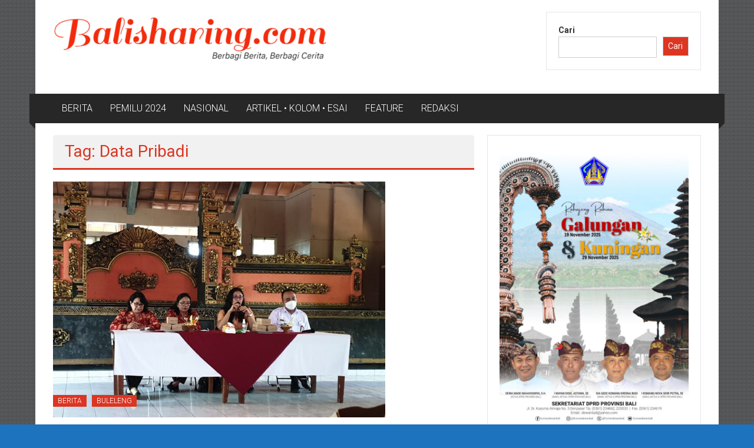

--- FILE ---
content_type: text/html; charset=UTF-8
request_url: https://www.balisharing.com/tag/data-pribadi/
body_size: 12427
content:
<!DOCTYPE html><html lang="id" prefix="og: https://ogp.me/ns#"><head><meta charset="UTF-8"><meta name="viewport" content="width=device-width, initial-scale=1"><link rel="profile" href="https://gmpg.org/xfn/11"><link media="all" href="https://www.balisharing.com/wp-content/cache/autoptimize/css/autoptimize_6ac3903fcd27ec7da02062ac71d9beb5.css" rel="stylesheet"><title>Data Pribadi |</title><meta name="robots" content="follow, index, max-snippet:-1, max-video-preview:-1, max-image-preview:large"/><link rel="canonical" href="https://www.balisharing.com/tag/data-pribadi/" /><meta property="og:locale" content="id_ID" /><meta property="og:type" content="article" /><meta property="og:title" content="Data Pribadi |" /><meta property="og:url" content="https://www.balisharing.com/tag/data-pribadi/" /><meta property="og:site_name" content="Balisharing.com" /><meta property="fb:admins" content="kuli.kata.92" /><meta name="twitter:card" content="summary_large_image" /><meta name="twitter:title" content="Data Pribadi |" /><meta name="twitter:site" content="@sharing_bali" /><meta name="twitter:label1" content="Pos" /><meta name="twitter:data1" content="1" /> <script type="application/ld+json" class="rank-math-schema">{"@context":"https://schema.org","@graph":[{"@type":"Organization","@id":"https://www.balisharing.com/#organization","url":"https://www.balisharing.com","sameAs":["https://twitter.com/sharing_bali"],"logo":{"@type":"ImageObject","@id":"https://www.balisharing.com/#logo","url":"https://www.balisharing.com/wp-content/uploads/2024/01/cropped-Balisharing.png","contentUrl":"https://www.balisharing.com/wp-content/uploads/2024/01/cropped-Balisharing.png","caption":"Balisharing.com","inLanguage":"id","width":"647","height":"100"}},{"@type":"WebSite","@id":"https://www.balisharing.com/#website","url":"https://www.balisharing.com","name":"Balisharing.com","publisher":{"@id":"https://www.balisharing.com/#organization"},"inLanguage":"id"},{"@type":"BreadcrumbList","@id":"https://www.balisharing.com/tag/data-pribadi/#breadcrumb","itemListElement":[{"@type":"ListItem","position":"1","item":{"@id":"https://www.balisharing.com","name":"Beranda"}},{"@type":"ListItem","position":"2","item":{"@id":"https://www.balisharing.com/tag/data-pribadi/","name":"Data Pribadi"}}]},{"@type":"CollectionPage","@id":"https://www.balisharing.com/tag/data-pribadi/#webpage","url":"https://www.balisharing.com/tag/data-pribadi/","name":"Data Pribadi |","isPartOf":{"@id":"https://www.balisharing.com/#website"},"inLanguage":"id","breadcrumb":{"@id":"https://www.balisharing.com/tag/data-pribadi/#breadcrumb"}}]}</script> <link rel='dns-prefetch' href='//static.addtoany.com' /><link rel='dns-prefetch' href='//www.googletagmanager.com' /><link rel='dns-prefetch' href='//fonts.googleapis.com' /><link rel="alternate" type="application/rss+xml" title=" &raquo; Feed" href="https://www.balisharing.com/feed/" /><link rel="alternate" type="application/rss+xml" title=" &raquo; Umpan Komentar" href="https://www.balisharing.com/comments/feed/" /><link rel="alternate" type="application/rss+xml" title=" &raquo; Data Pribadi Umpan Tag" href="https://www.balisharing.com/tag/data-pribadi/feed/" />  <script src="//www.googletagmanager.com/gtag/js?id=G-8MQKVET3NV"  data-cfasync="false" data-wpfc-render="false" type="text/javascript" async></script> <script data-cfasync="false" data-wpfc-render="false" type="text/javascript">var mi_version = '9.9.0';
				var mi_track_user = true;
				var mi_no_track_reason = '';
								var MonsterInsightsDefaultLocations = {"page_location":"https:\/\/www.balisharing.com\/tag\/data-pribadi\/"};
								if ( typeof MonsterInsightsPrivacyGuardFilter === 'function' ) {
					var MonsterInsightsLocations = (typeof MonsterInsightsExcludeQuery === 'object') ? MonsterInsightsPrivacyGuardFilter( MonsterInsightsExcludeQuery ) : MonsterInsightsPrivacyGuardFilter( MonsterInsightsDefaultLocations );
				} else {
					var MonsterInsightsLocations = (typeof MonsterInsightsExcludeQuery === 'object') ? MonsterInsightsExcludeQuery : MonsterInsightsDefaultLocations;
				}

								var disableStrs = [
										'ga-disable-G-8MQKVET3NV',
									];

				/* Function to detect opted out users */
				function __gtagTrackerIsOptedOut() {
					for (var index = 0; index < disableStrs.length; index++) {
						if (document.cookie.indexOf(disableStrs[index] + '=true') > -1) {
							return true;
						}
					}

					return false;
				}

				/* Disable tracking if the opt-out cookie exists. */
				if (__gtagTrackerIsOptedOut()) {
					for (var index = 0; index < disableStrs.length; index++) {
						window[disableStrs[index]] = true;
					}
				}

				/* Opt-out function */
				function __gtagTrackerOptout() {
					for (var index = 0; index < disableStrs.length; index++) {
						document.cookie = disableStrs[index] + '=true; expires=Thu, 31 Dec 2099 23:59:59 UTC; path=/';
						window[disableStrs[index]] = true;
					}
				}

				if ('undefined' === typeof gaOptout) {
					function gaOptout() {
						__gtagTrackerOptout();
					}
				}
								window.dataLayer = window.dataLayer || [];

				window.MonsterInsightsDualTracker = {
					helpers: {},
					trackers: {},
				};
				if (mi_track_user) {
					function __gtagDataLayer() {
						dataLayer.push(arguments);
					}

					function __gtagTracker(type, name, parameters) {
						if (!parameters) {
							parameters = {};
						}

						if (parameters.send_to) {
							__gtagDataLayer.apply(null, arguments);
							return;
						}

						if (type === 'event') {
														parameters.send_to = monsterinsights_frontend.v4_id;
							var hookName = name;
							if (typeof parameters['event_category'] !== 'undefined') {
								hookName = parameters['event_category'] + ':' + name;
							}

							if (typeof MonsterInsightsDualTracker.trackers[hookName] !== 'undefined') {
								MonsterInsightsDualTracker.trackers[hookName](parameters);
							} else {
								__gtagDataLayer('event', name, parameters);
							}
							
						} else {
							__gtagDataLayer.apply(null, arguments);
						}
					}

					__gtagTracker('js', new Date());
					__gtagTracker('set', {
						'developer_id.dZGIzZG': true,
											});
					if ( MonsterInsightsLocations.page_location ) {
						__gtagTracker('set', MonsterInsightsLocations);
					}
										__gtagTracker('config', 'G-8MQKVET3NV', {"forceSSL":"true","link_attribution":"true"} );
										window.gtag = __gtagTracker;										(function () {
						/* https://developers.google.com/analytics/devguides/collection/analyticsjs/ */
						/* ga and __gaTracker compatibility shim. */
						var noopfn = function () {
							return null;
						};
						var newtracker = function () {
							return new Tracker();
						};
						var Tracker = function () {
							return null;
						};
						var p = Tracker.prototype;
						p.get = noopfn;
						p.set = noopfn;
						p.send = function () {
							var args = Array.prototype.slice.call(arguments);
							args.unshift('send');
							__gaTracker.apply(null, args);
						};
						var __gaTracker = function () {
							var len = arguments.length;
							if (len === 0) {
								return;
							}
							var f = arguments[len - 1];
							if (typeof f !== 'object' || f === null || typeof f.hitCallback !== 'function') {
								if ('send' === arguments[0]) {
									var hitConverted, hitObject = false, action;
									if ('event' === arguments[1]) {
										if ('undefined' !== typeof arguments[3]) {
											hitObject = {
												'eventAction': arguments[3],
												'eventCategory': arguments[2],
												'eventLabel': arguments[4],
												'value': arguments[5] ? arguments[5] : 1,
											}
										}
									}
									if ('pageview' === arguments[1]) {
										if ('undefined' !== typeof arguments[2]) {
											hitObject = {
												'eventAction': 'page_view',
												'page_path': arguments[2],
											}
										}
									}
									if (typeof arguments[2] === 'object') {
										hitObject = arguments[2];
									}
									if (typeof arguments[5] === 'object') {
										Object.assign(hitObject, arguments[5]);
									}
									if ('undefined' !== typeof arguments[1].hitType) {
										hitObject = arguments[1];
										if ('pageview' === hitObject.hitType) {
											hitObject.eventAction = 'page_view';
										}
									}
									if (hitObject) {
										action = 'timing' === arguments[1].hitType ? 'timing_complete' : hitObject.eventAction;
										hitConverted = mapArgs(hitObject);
										__gtagTracker('event', action, hitConverted);
									}
								}
								return;
							}

							function mapArgs(args) {
								var arg, hit = {};
								var gaMap = {
									'eventCategory': 'event_category',
									'eventAction': 'event_action',
									'eventLabel': 'event_label',
									'eventValue': 'event_value',
									'nonInteraction': 'non_interaction',
									'timingCategory': 'event_category',
									'timingVar': 'name',
									'timingValue': 'value',
									'timingLabel': 'event_label',
									'page': 'page_path',
									'location': 'page_location',
									'title': 'page_title',
									'referrer' : 'page_referrer',
								};
								for (arg in args) {
																		if (!(!args.hasOwnProperty(arg) || !gaMap.hasOwnProperty(arg))) {
										hit[gaMap[arg]] = args[arg];
									} else {
										hit[arg] = args[arg];
									}
								}
								return hit;
							}

							try {
								f.hitCallback();
							} catch (ex) {
							}
						};
						__gaTracker.create = newtracker;
						__gaTracker.getByName = newtracker;
						__gaTracker.getAll = function () {
							return [];
						};
						__gaTracker.remove = noopfn;
						__gaTracker.loaded = true;
						window['__gaTracker'] = __gaTracker;
					})();
									} else {
										console.log("");
					(function () {
						function __gtagTracker() {
							return null;
						}

						window['__gtagTracker'] = __gtagTracker;
						window['gtag'] = __gtagTracker;
					})();
									}</script>  <script type="text/javascript">window._wpemojiSettings = {"baseUrl":"https:\/\/s.w.org\/images\/core\/emoji\/15.0.3\/72x72\/","ext":".png","svgUrl":"https:\/\/s.w.org\/images\/core\/emoji\/15.0.3\/svg\/","svgExt":".svg","source":{"concatemoji":"https:\/\/www.balisharing.com\/wp-includes\/js\/wp-emoji-release.min.js?ver=37a08679c505ef6bf09fc46fce11836e"}};
/*! This file is auto-generated */
!function(i,n){var o,s,e;function c(e){try{var t={supportTests:e,timestamp:(new Date).valueOf()};sessionStorage.setItem(o,JSON.stringify(t))}catch(e){}}function p(e,t,n){e.clearRect(0,0,e.canvas.width,e.canvas.height),e.fillText(t,0,0);var t=new Uint32Array(e.getImageData(0,0,e.canvas.width,e.canvas.height).data),r=(e.clearRect(0,0,e.canvas.width,e.canvas.height),e.fillText(n,0,0),new Uint32Array(e.getImageData(0,0,e.canvas.width,e.canvas.height).data));return t.every(function(e,t){return e===r[t]})}function u(e,t,n){switch(t){case"flag":return n(e,"\ud83c\udff3\ufe0f\u200d\u26a7\ufe0f","\ud83c\udff3\ufe0f\u200b\u26a7\ufe0f")?!1:!n(e,"\ud83c\uddfa\ud83c\uddf3","\ud83c\uddfa\u200b\ud83c\uddf3")&&!n(e,"\ud83c\udff4\udb40\udc67\udb40\udc62\udb40\udc65\udb40\udc6e\udb40\udc67\udb40\udc7f","\ud83c\udff4\u200b\udb40\udc67\u200b\udb40\udc62\u200b\udb40\udc65\u200b\udb40\udc6e\u200b\udb40\udc67\u200b\udb40\udc7f");case"emoji":return!n(e,"\ud83d\udc26\u200d\u2b1b","\ud83d\udc26\u200b\u2b1b")}return!1}function f(e,t,n){var r="undefined"!=typeof WorkerGlobalScope&&self instanceof WorkerGlobalScope?new OffscreenCanvas(300,150):i.createElement("canvas"),a=r.getContext("2d",{willReadFrequently:!0}),o=(a.textBaseline="top",a.font="600 32px Arial",{});return e.forEach(function(e){o[e]=t(a,e,n)}),o}function t(e){var t=i.createElement("script");t.src=e,t.defer=!0,i.head.appendChild(t)}"undefined"!=typeof Promise&&(o="wpEmojiSettingsSupports",s=["flag","emoji"],n.supports={everything:!0,everythingExceptFlag:!0},e=new Promise(function(e){i.addEventListener("DOMContentLoaded",e,{once:!0})}),new Promise(function(t){var n=function(){try{var e=JSON.parse(sessionStorage.getItem(o));if("object"==typeof e&&"number"==typeof e.timestamp&&(new Date).valueOf()<e.timestamp+604800&&"object"==typeof e.supportTests)return e.supportTests}catch(e){}return null}();if(!n){if("undefined"!=typeof Worker&&"undefined"!=typeof OffscreenCanvas&&"undefined"!=typeof URL&&URL.createObjectURL&&"undefined"!=typeof Blob)try{var e="postMessage("+f.toString()+"("+[JSON.stringify(s),u.toString(),p.toString()].join(",")+"));",r=new Blob([e],{type:"text/javascript"}),a=new Worker(URL.createObjectURL(r),{name:"wpTestEmojiSupports"});return void(a.onmessage=function(e){c(n=e.data),a.terminate(),t(n)})}catch(e){}c(n=f(s,u,p))}t(n)}).then(function(e){for(var t in e)n.supports[t]=e[t],n.supports.everything=n.supports.everything&&n.supports[t],"flag"!==t&&(n.supports.everythingExceptFlag=n.supports.everythingExceptFlag&&n.supports[t]);n.supports.everythingExceptFlag=n.supports.everythingExceptFlag&&!n.supports.flag,n.DOMReady=!1,n.readyCallback=function(){n.DOMReady=!0}}).then(function(){return e}).then(function(){var e;n.supports.everything||(n.readyCallback(),(e=n.source||{}).concatemoji?t(e.concatemoji):e.wpemoji&&e.twemoji&&(t(e.twemoji),t(e.wpemoji)))}))}((window,document),window._wpemojiSettings);</script> <link rel='stylesheet' id='wpblog-post-layouts-google-fonts-css' href='https://fonts.googleapis.com/css?family=Roboto%3A400%2C100%2C300%2C400%2C500%2C700%2C900%7CYanone+Kaffeesatz%3A200%2C300%2C400%2C500%2C600%2C700%7COpen+Sans%3A300%2C400%2C600%2C700%2C800%7CRoboto+Slab%3A100%2C200%2C300%2C400%2C500%2C600%2C700%2C800%2C900%7CPoppins%3A100%2C200%2C300%2C400%2C500%2C600%2C700%2C800%2C900&#038;ver=1.1.4#038;subset=latin%2Clatin-ext' type='text/css' media='all' /><link rel='stylesheet' id='colornews-google-fonts-css' href='//fonts.googleapis.com/css?family=Roboto%3A400%2C300%2C700%2C900&#038;subset=latin%2Clatin-ext&#038;display=swap' type='text/css' media='all' /> <script data-cfasync="false" data-wpfc-render="false" type="text/javascript" id='monsterinsights-frontend-script-js-extra'>var monsterinsights_frontend = {"js_events_tracking":"true","download_extensions":"doc,pdf,ppt,zip,xls,docx,pptx,xlsx","inbound_paths":"[{\"path\":\"\\\/go\\\/\",\"label\":\"affiliate\"},{\"path\":\"\\\/recommend\\\/\",\"label\":\"affiliate\"}]","home_url":"https:\/\/www.balisharing.com","hash_tracking":"false","v4_id":"G-8MQKVET3NV"};</script> <script type="text/javascript" id="addtoany-core-js-before">window.a2a_config=window.a2a_config||{};a2a_config.callbacks=[];a2a_config.overlays=[];a2a_config.templates={};a2a_localize = {
	Share: "Share",
	Save: "Save",
	Subscribe: "Subscribe",
	Email: "Email",
	Bookmark: "Bookmark",
	ShowAll: "Show all",
	ShowLess: "Show less",
	FindServices: "Find service(s)",
	FindAnyServiceToAddTo: "Instantly find any service to add to",
	PoweredBy: "Powered by",
	ShareViaEmail: "Share via email",
	SubscribeViaEmail: "Subscribe via email",
	BookmarkInYourBrowser: "Bookmark in your browser",
	BookmarkInstructions: "Press Ctrl+D or \u2318+D to bookmark this page",
	AddToYourFavorites: "Add to your favorites",
	SendFromWebOrProgram: "Send from any email address or email program",
	EmailProgram: "Email program",
	More: "More&#8230;",
	ThanksForSharing: "Thanks for sharing!",
	ThanksForFollowing: "Thanks for following!"
};</script> <script type="text/javascript" defer src="https://static.addtoany.com/menu/page.js" id="addtoany-core-js"></script> <script type="text/javascript" src="https://www.balisharing.com/wp-includes/js/jquery/jquery.min.js?ver=3.7.1" id="jquery-core-js"></script> <!--[if lte IE 8]> <script type="text/javascript" src="https://www.balisharing.com/wp-content/themes/colornews/js/html5shiv.js?ver=3.7.3" id="html5shiv-js"></script> <![endif]-->  <script type="text/javascript" src="https://www.googletagmanager.com/gtag/js?id=GT-MJP3TSM3" id="google_gtagjs-js" async></script> <script type="text/javascript" id="google_gtagjs-js-after">window.dataLayer = window.dataLayer || [];function gtag(){dataLayer.push(arguments);}
gtag("set","linker",{"domains":["www.balisharing.com"]});
gtag("js", new Date());
gtag("set", "developer_id.dZTNiMT", true);
gtag("config", "GT-MJP3TSM3");
 window._googlesitekit = window._googlesitekit || {}; window._googlesitekit.throttledEvents = []; window._googlesitekit.gtagEvent = (name, data) => { var key = JSON.stringify( { name, data } ); if ( !! window._googlesitekit.throttledEvents[ key ] ) { return; } window._googlesitekit.throttledEvents[ key ] = true; setTimeout( () => { delete window._googlesitekit.throttledEvents[ key ]; }, 5 ); gtag( "event", name, { ...data, event_source: "site-kit" } ); };</script> <link rel="https://api.w.org/" href="https://www.balisharing.com/wp-json/" /><link rel="alternate" title="JSON" type="application/json" href="https://www.balisharing.com/wp-json/wp/v2/tags/2832" /><link rel="EditURI" type="application/rsd+xml" title="RSD" href="https://www.balisharing.com/xmlrpc.php?rsd" /><meta name="generator" content="Site Kit by Google 1.170.0" /><meta name="onesignal" content="wordpress-plugin"/> <script>window.OneSignalDeferred = window.OneSignalDeferred || [];

      OneSignalDeferred.push(function(OneSignal) {
        var oneSignal_options = {};
        window._oneSignalInitOptions = oneSignal_options;

        oneSignal_options['serviceWorkerParam'] = { scope: '/' };
oneSignal_options['serviceWorkerPath'] = 'OneSignalSDKWorker.js.php';

        OneSignal.Notifications.setDefaultUrl("https://www.balisharing.com");

        oneSignal_options['wordpress'] = true;
oneSignal_options['appId'] = '9e248475-ef3d-4001-853e-121251534607';
oneSignal_options['allowLocalhostAsSecureOrigin'] = true;
oneSignal_options['welcomeNotification'] = { };
oneSignal_options['welcomeNotification']['title'] = "";
oneSignal_options['welcomeNotification']['message'] = "Terima kasih sudah subscribe";
oneSignal_options['path'] = "https://www.balisharing.com/wp-content/plugins/onesignal-free-web-push-notifications/sdk_files/";
oneSignal_options['promptOptions'] = { };
oneSignal_options['promptOptions']['actionMessage'] = "Bali Sharing ingin mengirim notifikasi untuk Anda";
oneSignal_options['promptOptions']['acceptButtonText'] = "Ikuti";
oneSignal_options['promptOptions']['cancelButtonText'] = "Tidak, terima kasih";
oneSignal_options['notifyButton'] = { };
oneSignal_options['notifyButton']['enable'] = true;
oneSignal_options['notifyButton']['position'] = 'bottom-right';
oneSignal_options['notifyButton']['theme'] = 'default';
oneSignal_options['notifyButton']['size'] = 'small';
oneSignal_options['notifyButton']['showCredit'] = true;
oneSignal_options['notifyButton']['text'] = {};
              OneSignal.init(window._oneSignalInitOptions);
              OneSignal.Slidedown.promptPush()      });

      function documentInitOneSignal() {
        var oneSignal_elements = document.getElementsByClassName("OneSignal-prompt");

        var oneSignalLinkClickHandler = function(event) { OneSignal.Notifications.requestPermission(); event.preventDefault(); };        for(var i = 0; i < oneSignal_elements.length; i++)
          oneSignal_elements[i].addEventListener('click', oneSignalLinkClickHandler, false);
      }

      if (document.readyState === 'complete') {
           documentInitOneSignal();
      }
      else {
           window.addEventListener("load", function(event){
               documentInitOneSignal();
          });
      }</script> <link rel="icon" href="https://www.balisharing.com/wp-content/uploads/2020/02/cropped-20200205_213049_0000-1-32x32.png" sizes="32x32" /><link rel="icon" href="https://www.balisharing.com/wp-content/uploads/2020/02/cropped-20200205_213049_0000-1-192x192.png" sizes="192x192" /><link rel="apple-touch-icon" href="https://www.balisharing.com/wp-content/uploads/2020/02/cropped-20200205_213049_0000-1-180x180.png" /><meta name="msapplication-TileImage" content="https://www.balisharing.com/wp-content/uploads/2020/02/cropped-20200205_213049_0000-1-270x270.png" /></head><body data-rsssl=1 class="archive tag tag-data-pribadi tag-2832 custom-background wp-custom-logo wp-embed-responsive  boxed-layout"><div id="page" class="hfeed site"> <a class="skip-link screen-reader-text" href="#main">Lompat ke konten</a><header id="masthead" class="site-header" role="banner"><div class="top-header-wrapper clearfix"><div class="tg-container"><div class="tg-inner-wrap"></div></div></div><div class="middle-header-wrapper  clearfix"><div class="tg-container"><div class="tg-inner-wrap"><div class="logo"> <a href="https://www.balisharing.com/" class="custom-logo-link" rel="home"><img width="474" height="77" src="https://www.balisharing.com/wp-content/uploads/2025/10/cropped-cropped-Balisharing-e1761888374633-1.png" class="custom-logo" alt="" decoding="async" srcset="https://www.balisharing.com/wp-content/uploads/2025/10/cropped-cropped-Balisharing-e1761888374633-1.png 474w, https://www.balisharing.com/wp-content/uploads/2025/10/cropped-cropped-Balisharing-e1761888374633-1-300x49.png 300w" sizes="(max-width: 474px) 100vw, 474px" /></a></div><div id="header-text" class="screen-reader-text"><h3 id="site-title"> <a href="https://www.balisharing.com/" title="" rel="home"></a></h3></div><div class="header-advertise"><aside id="block-79" class="widget widget_block widget_search"><form role="search" method="get" action="https://www.balisharing.com/" class="wp-block-search__button-outside wp-block-search__text-button wp-block-search"    ><label class="wp-block-search__label" for="wp-block-search__input-1" >Cari</label><div class="wp-block-search__inside-wrapper " ><input class="wp-block-search__input" id="wp-block-search__input-1" placeholder="" value="" type="search" name="s" required /><button aria-label="Cari" class="wp-block-search__button wp-element-button" type="submit" >Cari</button></div></form></aside></div></div></div></div><div class="bottom-header-wrapper clearfix"><div class="bottom-arrow-wrap"><div class="tg-container"><div class="tg-inner-wrap"><nav id="site-navigation" class="main-navigation clearfix" role="navigation"><div class="menu-toggle hide">Menu</div><ul id="nav" class="menu"><li id="menu-item-379" class="menu-item menu-item-type-taxonomy menu-item-object-category menu-item-379"><a href="https://www.balisharing.com/category/berita/">BERITA</a></li><li id="menu-item-45" class="menu-item menu-item-type-taxonomy menu-item-object-category menu-item-45"><a href="https://www.balisharing.com/category/politik/pilkada/">PEMILU 2024</a></li><li id="menu-item-26751" class="menu-item menu-item-type-taxonomy menu-item-object-category menu-item-26751"><a href="https://www.balisharing.com/category/nasional/">NASIONAL</a></li><li id="menu-item-26750" class="menu-item menu-item-type-taxonomy menu-item-object-category menu-item-26750"><a href="https://www.balisharing.com/category/kolom/">ARTIKEL • KOLOM • ESAI</a></li><li id="menu-item-30857" class="menu-item menu-item-type-taxonomy menu-item-object-category menu-item-30857"><a href="https://www.balisharing.com/category/feature/">FEATURE</a></li><li id="menu-item-27337" class="menu-item menu-item-type-post_type menu-item-object-page menu-item-27337"><a href="https://www.balisharing.com/redaksi/">REDAKSI</a></li></ul></nav></div></div></div></div></header><div id="main" class="clearfix"><div class="tg-container"><div class="tg-inner-wrap clearfix"><div id="main-content-section clearfix"><div id="primary"><header class="page-header"><h1 class="page-title">Tag: Data Pribadi</h1></header><article id="post-18162" class="post-18162 post type-post status-publish format-standard has-post-thumbnail hentry category-berita category-buleleng tag-data-pribadi tag-dharma-wanita"><div class="figure-cat-wrap featured-image-enable"><div class="featured-image"> <a href="https://www.balisharing.com/2022/09/22/edukasi-literasi-keamanan-data-pribadi-bagi-ibu-ibu-dharma-wanita/" title="Edukasi Literasi Keamanan Data Pribadi bagi Ibu-ibu Dharma Wanita"><img width="564" height="400" src="https://www.balisharing.com/wp-content/uploads/2022/09/WhatsApp-Image-2022-09-22-at-07.13.28.jpeg" class="attachment-colornews-featured-image size-colornews-featured-image wp-post-image" alt="" decoding="async" fetchpriority="high" srcset="https://www.balisharing.com/wp-content/uploads/2022/09/WhatsApp-Image-2022-09-22-at-07.13.28.jpeg 1482w, https://www.balisharing.com/wp-content/uploads/2022/09/WhatsApp-Image-2022-09-22-at-07.13.28-300x213.jpeg 300w, https://www.balisharing.com/wp-content/uploads/2022/09/WhatsApp-Image-2022-09-22-at-07.13.28-1024x726.jpeg 1024w, https://www.balisharing.com/wp-content/uploads/2022/09/WhatsApp-Image-2022-09-22-at-07.13.28-768x545.jpeg 768w" sizes="(max-width: 564px) 100vw, 564px" /></a></div><div class="category-collection"><span class="cat-links"><a href="https://www.balisharing.com/category/berita/"  rel="category tag">BERITA</a></span>&nbsp;<span class="cat-links"><a href="https://www.balisharing.com/category/sejagat-bali/buleleng/"  rel="category tag">BULELENG</a></span>&nbsp;</div></div> <span class="posted-on"><a href="https://www.balisharing.com/2022/09/22/edukasi-literasi-keamanan-data-pribadi-bagi-ibu-ibu-dharma-wanita/" title="09:10" rel="bookmark"><time class="entry-date published" datetime="2022-09-22T09:10:12+08:00">22 September 2022</time><time class="updated" datetime="2022-09-22T09:10:18+08:00">22 September 2022</time></a></span><header class="entry-header"><h2 class="entry-title"> <a href="https://www.balisharing.com/2022/09/22/edukasi-literasi-keamanan-data-pribadi-bagi-ibu-ibu-dharma-wanita/" title="Edukasi Literasi Keamanan Data Pribadi bagi Ibu-ibu Dharma Wanita">Edukasi Literasi Keamanan Data Pribadi bagi Ibu-ibu Dharma Wanita</a></h2></header><div class="below-entry-meta"> <span class="byline"><span class="author vcard"><i class="fa fa-user"></i><a class="url fn n" href="https://www.balisharing.com/author/bali-sharing/" title="Bali Sharing"> Diposkan Oleh:Bali Sharing </a></span></span> <span class="comments"><a href="https://www.balisharing.com/2022/09/22/edukasi-literasi-keamanan-data-pribadi-bagi-ibu-ibu-dharma-wanita/#respond"><i class="fa fa-comment"></i> 0 Komentar</a></span> <span class="tag-links"><i class="fa fa-tags"></i><a href="https://www.balisharing.com/tag/data-pribadi/" rel="tag">Data Pribadi</a>, <a href="https://www.balisharing.com/tag/dharma-wanita/" rel="tag">Dharma Wanita</a></span></div><div class="entry-content"><p>BULELENG &#8211; Keamanan digital saat ini menjadi hal penting yang patut dijaga oleh setiap orang. Terlebih perkembangan teknologi saat ini hampir setiap orang mampu</p><div class="addtoany_share_save_container addtoany_content addtoany_content_bottom"><div class="a2a_kit a2a_kit_size_32 addtoany_list" data-a2a-url="https://www.balisharing.com/2022/09/22/edukasi-literasi-keamanan-data-pribadi-bagi-ibu-ibu-dharma-wanita/" data-a2a-title="Edukasi Literasi Keamanan Data Pribadi bagi Ibu-ibu Dharma Wanita"><a class="a2a_button_facebook" href="https://www.addtoany.com/add_to/facebook?linkurl=https%3A%2F%2Fwww.balisharing.com%2F2022%2F09%2F22%2Fedukasi-literasi-keamanan-data-pribadi-bagi-ibu-ibu-dharma-wanita%2F&amp;linkname=Edukasi%20Literasi%20Keamanan%20Data%20Pribadi%20bagi%20Ibu-ibu%20Dharma%20Wanita" title="Facebook" rel="nofollow noopener" target="_blank"></a><a class="a2a_button_twitter" href="https://www.addtoany.com/add_to/twitter?linkurl=https%3A%2F%2Fwww.balisharing.com%2F2022%2F09%2F22%2Fedukasi-literasi-keamanan-data-pribadi-bagi-ibu-ibu-dharma-wanita%2F&amp;linkname=Edukasi%20Literasi%20Keamanan%20Data%20Pribadi%20bagi%20Ibu-ibu%20Dharma%20Wanita" title="Twitter" rel="nofollow noopener" target="_blank"></a><a class="a2a_button_email" href="https://www.addtoany.com/add_to/email?linkurl=https%3A%2F%2Fwww.balisharing.com%2F2022%2F09%2F22%2Fedukasi-literasi-keamanan-data-pribadi-bagi-ibu-ibu-dharma-wanita%2F&amp;linkname=Edukasi%20Literasi%20Keamanan%20Data%20Pribadi%20bagi%20Ibu-ibu%20Dharma%20Wanita" title="Email" rel="nofollow noopener" target="_blank"></a><a class="a2a_button_telegram" href="https://www.addtoany.com/add_to/telegram?linkurl=https%3A%2F%2Fwww.balisharing.com%2F2022%2F09%2F22%2Fedukasi-literasi-keamanan-data-pribadi-bagi-ibu-ibu-dharma-wanita%2F&amp;linkname=Edukasi%20Literasi%20Keamanan%20Data%20Pribadi%20bagi%20Ibu-ibu%20Dharma%20Wanita" title="Telegram" rel="nofollow noopener" target="_blank"></a><a class="a2a_button_whatsapp" href="https://www.addtoany.com/add_to/whatsapp?linkurl=https%3A%2F%2Fwww.balisharing.com%2F2022%2F09%2F22%2Fedukasi-literasi-keamanan-data-pribadi-bagi-ibu-ibu-dharma-wanita%2F&amp;linkname=Edukasi%20Literasi%20Keamanan%20Data%20Pribadi%20bagi%20Ibu-ibu%20Dharma%20Wanita" title="WhatsApp" rel="nofollow noopener" target="_blank"></a><a class="a2a_button_line" href="https://www.addtoany.com/add_to/line?linkurl=https%3A%2F%2Fwww.balisharing.com%2F2022%2F09%2F22%2Fedukasi-literasi-keamanan-data-pribadi-bagi-ibu-ibu-dharma-wanita%2F&amp;linkname=Edukasi%20Literasi%20Keamanan%20Data%20Pribadi%20bagi%20Ibu-ibu%20Dharma%20Wanita" title="Line" rel="nofollow noopener" target="_blank"></a><a class="a2a_dd addtoany_share_save addtoany_share" href="https://www.addtoany.com/share"></a></div></div></div><div class="entry-anchor-link"> <a class="more-link" title="Edukasi Literasi Keamanan Data Pribadi bagi Ibu-ibu Dharma Wanita" href="https://www.balisharing.com/2022/09/22/edukasi-literasi-keamanan-data-pribadi-bagi-ibu-ibu-dharma-wanita/"><span>Baca selengkapnya</span></a></div></article></div><div id="secondary"><aside id="block-84" class="widget widget_block widget_media_image"><figure class="wp-block-image size-large"><img loading="lazy" decoding="async" width="682" height="1024" src="https://www.balisharing.com/wp-content/uploads/2025/11/IMG-20251117-WA0002-682x1024.jpg" alt="" class="wp-image-38993" srcset="https://www.balisharing.com/wp-content/uploads/2025/11/IMG-20251117-WA0002-682x1024.jpg 682w, https://www.balisharing.com/wp-content/uploads/2025/11/IMG-20251117-WA0002-200x300.jpg 200w, https://www.balisharing.com/wp-content/uploads/2025/11/IMG-20251117-WA0002-768x1153.jpg 768w, https://www.balisharing.com/wp-content/uploads/2025/11/IMG-20251117-WA0002-1023x1536.jpg 1023w, https://www.balisharing.com/wp-content/uploads/2025/11/IMG-20251117-WA0002.jpg 1066w" sizes="(max-width: 682px) 100vw, 682px" /></figure></aside><aside id="colornews_featured_post_style_three_widget-8" class="widget widget_featured_posts_style_three colornews_custom_widget"><div class="magazine-block-2"><div class="tg-block-wrapper clearfix"><h3 class="widget-title title-block-wrap clearfix"><span class="block-title" style="background-color:;"><span>ARTIKEL/KOLOM/ESAI</span></span></h3><div class="featured-post-wrapper clearfix"><div class="first-post"><div class="single-article clearfix"><figure><a href="https://www.balisharing.com/2026/01/08/permainan-gangsing-folklore-dan-warisan-budaya-nusantara/" title="Permainan Gangsing: Folklore dan Warisan Budaya Nusantara"><img width="345" height="265" src="https://www.balisharing.com/wp-content/uploads/2026/01/Lewa-Karma_20260108_223318_0000-345x265.jpg" class="attachment-colornews-featured-post-medium size-colornews-featured-post-medium wp-post-image" alt="Permainan Gangsing: Folklore dan Warisan Budaya Nusantara" title="Permainan Gangsing: Folklore dan Warisan Budaya Nusantara" decoding="async" loading="lazy" /></a><div class="category-collection"><span class="cat-links"><a href="https://www.balisharing.com/category/kolom/"  rel="category tag">ARTIKEL • KOLOM • ESAI</a></span>&nbsp;</div></figure><div class="article-content"><h3 class="entry-title"> <a href="https://www.balisharing.com/2026/01/08/permainan-gangsing-folklore-dan-warisan-budaya-nusantara/" title="Permainan Gangsing: Folklore dan Warisan Budaya Nusantara">Permainan Gangsing: Folklore dan Warisan Budaya Nusantara</a></h3><div class="below-entry-meta "> <span class="posted-on"><a href="https://www.balisharing.com/2026/01/08/permainan-gangsing-folklore-dan-warisan-budaya-nusantara/" title="22:33" rel="bookmark"><i class="fa fa-calendar-o"></i> <time class="entry-date published" datetime="2026-01-08T22:33:40+08:00">8 Januari 2026</time></a></span> <span class="byline"><span class="author vcard"><i class="fa fa-user"></i><a class="url fn n" href="https://www.balisharing.com/author/bali-sharing/" title="Bali Sharing">Bali Sharing</a></span></span> <span class="comments"><i class="fa fa-comment"></i><a href="https://www.balisharing.com/2026/01/08/permainan-gangsing-folklore-dan-warisan-budaya-nusantara/#respond">0</a></span></div><div class="entry-content"><p>Oleh Lewa Karma &nbsp; PERMAINAN gangsing merupakan salah satu bentuk permainan tradisional yang telah hidup dalam kehidupan masyarakat Indonesia sejak zaman dahulu. Di berbagai</p></div><div class="entry-btn"> <a href="https://www.balisharing.com/2026/01/08/permainan-gangsing-folklore-dan-warisan-budaya-nusantara/">Selengkapnya <i class="fa fa-angle-double-right"></i></a></div></div></div></div><div class="following-post"><div class="single-article clearfix"><figure><a href="https://www.balisharing.com/2025/12/28/dedikasi-guru-meneguhkan-nasionalisme/" title="Dedikasi Guru Meneguhkan Nasionalisme"><img width="115" height="73" src="https://www.balisharing.com/wp-content/uploads/2025/12/Lewa-Karma_20251228_155821_0000-115x73.jpg" class="attachment-colornews-featured-post-small size-colornews-featured-post-small wp-post-image" alt="Dedikasi Guru Meneguhkan Nasionalisme" title="Dedikasi Guru Meneguhkan Nasionalisme" decoding="async" loading="lazy" /></a></figure><div class="article-content"><h3 class="entry-title"> <a href="https://www.balisharing.com/2025/12/28/dedikasi-guru-meneguhkan-nasionalisme/" title="Dedikasi Guru Meneguhkan Nasionalisme">Dedikasi Guru Meneguhkan Nasionalisme</a></h3><div class="below-entry-meta "> <span class="posted-on"><a href="https://www.balisharing.com/2025/12/28/dedikasi-guru-meneguhkan-nasionalisme/" title="16:06" rel="bookmark"><i class="fa fa-calendar-o"></i> <time class="entry-date published" datetime="2025-12-28T16:06:14+08:00">28 Desember 2025</time></a></span> <span class="byline"><span class="author vcard"><i class="fa fa-user"></i><a class="url fn n" href="https://www.balisharing.com/author/bali-sharing/" title="Bali Sharing">Bali Sharing</a></span></span> <span class="comments"><i class="fa fa-comment"></i><a href="https://www.balisharing.com/2025/12/28/dedikasi-guru-meneguhkan-nasionalisme/#respond">0</a></span></div></div></div><div class="single-article clearfix"><figure><a href="https://www.balisharing.com/2025/12/25/refleksi-profesional-di-akhir-semester/" title="Refleksi Profesional di Akhir Semester"><img width="115" height="73" src="https://www.balisharing.com/wp-content/uploads/2025/12/Lewa-Karma_20251225_093338_0000-115x73.jpg" class="attachment-colornews-featured-post-small size-colornews-featured-post-small wp-post-image" alt="Refleksi Profesional di Akhir Semester" title="Refleksi Profesional di Akhir Semester" decoding="async" loading="lazy" /></a></figure><div class="article-content"><h3 class="entry-title"> <a href="https://www.balisharing.com/2025/12/25/refleksi-profesional-di-akhir-semester/" title="Refleksi Profesional di Akhir Semester">Refleksi Profesional di Akhir Semester</a></h3><div class="below-entry-meta "> <span class="posted-on"><a href="https://www.balisharing.com/2025/12/25/refleksi-profesional-di-akhir-semester/" title="09:38" rel="bookmark"><i class="fa fa-calendar-o"></i> <time class="entry-date published" datetime="2025-12-25T09:38:00+08:00">25 Desember 2025</time></a></span> <span class="byline"><span class="author vcard"><i class="fa fa-user"></i><a class="url fn n" href="https://www.balisharing.com/author/bali-sharing/" title="Bali Sharing">Bali Sharing</a></span></span> <span class="comments"><i class="fa fa-comment"></i><a href="https://www.balisharing.com/2025/12/25/refleksi-profesional-di-akhir-semester/#respond">0</a></span></div></div></div><div class="single-article clearfix"><figure><a href="https://www.balisharing.com/2025/12/23/manuskrip-dari-tradisi-lisan-menuju-tulisan/" title="Manuskrip dari Tradisi Lisan Menuju Tulisan"><img width="115" height="73" src="https://www.balisharing.com/wp-content/uploads/2025/12/Lewa-Karma_20251223_181114_0000-115x73.jpg" class="attachment-colornews-featured-post-small size-colornews-featured-post-small wp-post-image" alt="Manuskrip dari Tradisi Lisan Menuju Tulisan" title="Manuskrip dari Tradisi Lisan Menuju Tulisan" decoding="async" loading="lazy" /></a></figure><div class="article-content"><h3 class="entry-title"> <a href="https://www.balisharing.com/2025/12/23/manuskrip-dari-tradisi-lisan-menuju-tulisan/" title="Manuskrip dari Tradisi Lisan Menuju Tulisan">Manuskrip dari Tradisi Lisan Menuju Tulisan</a></h3><div class="below-entry-meta "> <span class="posted-on"><a href="https://www.balisharing.com/2025/12/23/manuskrip-dari-tradisi-lisan-menuju-tulisan/" title="18:17" rel="bookmark"><i class="fa fa-calendar-o"></i> <time class="entry-date published" datetime="2025-12-23T18:17:28+08:00">23 Desember 2025</time></a></span> <span class="byline"><span class="author vcard"><i class="fa fa-user"></i><a class="url fn n" href="https://www.balisharing.com/author/bali-sharing/" title="Bali Sharing">Bali Sharing</a></span></span> <span class="comments"><i class="fa fa-comment"></i><a href="https://www.balisharing.com/2025/12/23/manuskrip-dari-tradisi-lisan-menuju-tulisan/#respond">0</a></span></div></div></div></div></div></div></div></aside><aside id="colornews_featured_post_style_three_widget-12" class="widget widget_featured_posts_style_three colornews_custom_widget"><div class="magazine-block-2"><div class="tg-block-wrapper clearfix"><h3 class="widget-title title-block-wrap clearfix"><span class="block-title" style="background-color:;"><span>FEATURE</span></span></h3><div class="featured-post-wrapper clearfix"><div class="first-post"><div class="single-article clearfix"><figure><a href="https://www.balisharing.com/2025/09/23/muludan-di-desa-pegayaman-menyaksikan-perjuangan-warga-mendapatkan-sebutir-telur-maulid/" title="Muludan di Desa Pegayaman, Menyaksikan ‘Perjuangan’ Warga Mendapatkan Sebutir Telur Maulid"><img width="345" height="265" src="https://www.balisharing.com/wp-content/uploads/2025/09/IMG-20250923-WA0130-345x265.jpg" class="attachment-colornews-featured-post-medium size-colornews-featured-post-medium wp-post-image" alt="Muludan di Desa Pegayaman, Menyaksikan ‘Perjuangan’ Warga Mendapatkan Sebutir Telur Maulid" title="Muludan di Desa Pegayaman, Menyaksikan ‘Perjuangan’ Warga Mendapatkan Sebutir Telur Maulid" decoding="async" loading="lazy" /></a><div class="category-collection"><span class="cat-links"><a href="https://www.balisharing.com/category/feature/"  rel="category tag">FEATURE</a></span>&nbsp;</div></figure><div class="article-content"><h3 class="entry-title"> <a href="https://www.balisharing.com/2025/09/23/muludan-di-desa-pegayaman-menyaksikan-perjuangan-warga-mendapatkan-sebutir-telur-maulid/" title="Muludan di Desa Pegayaman, Menyaksikan ‘Perjuangan’ Warga Mendapatkan Sebutir Telur Maulid">Muludan di Desa Pegayaman, Menyaksikan ‘Perjuangan’ Warga Mendapatkan Sebutir Telur Maulid</a></h3><div class="below-entry-meta "> <span class="posted-on"><a href="https://www.balisharing.com/2025/09/23/muludan-di-desa-pegayaman-menyaksikan-perjuangan-warga-mendapatkan-sebutir-telur-maulid/" title="13:39" rel="bookmark"><i class="fa fa-calendar-o"></i> <time class="entry-date published" datetime="2025-09-23T13:39:02+08:00">23 September 2025</time></a></span> <span class="byline"><span class="author vcard"><i class="fa fa-user"></i><a class="url fn n" href="https://www.balisharing.com/author/bali-sharing/" title="Bali Sharing">Bali Sharing</a></span></span> <span class="comments"><i class="fa fa-comment"></i><a href="https://www.balisharing.com/2025/09/23/muludan-di-desa-pegayaman-menyaksikan-perjuangan-warga-mendapatkan-sebutir-telur-maulid/#respond">0</a></span></div><div class="entry-content"><p>SIANG di Banjar Tegal, Desa Pegayaman. Sekira pukul 14.30 Wita. Senin, 22 September 2025 atau 29 Rabiul Awal 1446 H. Warga memadati Musholla Baitul</p></div><div class="entry-btn"> <a href="https://www.balisharing.com/2025/09/23/muludan-di-desa-pegayaman-menyaksikan-perjuangan-warga-mendapatkan-sebutir-telur-maulid/">Selengkapnya <i class="fa fa-angle-double-right"></i></a></div></div></div></div><div class="following-post"><div class="single-article clearfix"><figure><a href="https://www.balisharing.com/2025/09/07/atha-mahasiswa-buleleng-penerima-kip-k-lulus-beasiswa-di-inggris/" title="Atha, Mahasiswa Buleleng Penerima KIP-K Lulus Beasiswa di Inggris"><img width="115" height="73" src="https://www.balisharing.com/wp-content/uploads/2025/09/IMG_20250907_122333-115x73.jpg" class="attachment-colornews-featured-post-small size-colornews-featured-post-small wp-post-image" alt="Atha, Mahasiswa Buleleng Penerima KIP-K Lulus Beasiswa di Inggris" title="Atha, Mahasiswa Buleleng Penerima KIP-K Lulus Beasiswa di Inggris" decoding="async" loading="lazy" srcset="https://www.balisharing.com/wp-content/uploads/2025/09/IMG_20250907_122333-115x73.jpg 115w, https://www.balisharing.com/wp-content/uploads/2025/09/IMG_20250907_122333-300x187.jpg 300w, https://www.balisharing.com/wp-content/uploads/2025/09/IMG_20250907_122333-1024x638.jpg 1024w, https://www.balisharing.com/wp-content/uploads/2025/09/IMG_20250907_122333-768x479.jpg 768w, https://www.balisharing.com/wp-content/uploads/2025/09/IMG_20250907_122333.jpg 1080w" sizes="(max-width: 115px) 100vw, 115px" /></a></figure><div class="article-content"><h3 class="entry-title"> <a href="https://www.balisharing.com/2025/09/07/atha-mahasiswa-buleleng-penerima-kip-k-lulus-beasiswa-di-inggris/" title="Atha, Mahasiswa Buleleng Penerima KIP-K Lulus Beasiswa di Inggris">Atha, Mahasiswa Buleleng Penerima KIP-K Lulus Beasiswa di Inggris</a></h3><div class="below-entry-meta "> <span class="posted-on"><a href="https://www.balisharing.com/2025/09/07/atha-mahasiswa-buleleng-penerima-kip-k-lulus-beasiswa-di-inggris/" title="12:34" rel="bookmark"><i class="fa fa-calendar-o"></i> <time class="entry-date published" datetime="2025-09-07T12:34:09+08:00">7 September 2025</time></a></span> <span class="byline"><span class="author vcard"><i class="fa fa-user"></i><a class="url fn n" href="https://www.balisharing.com/author/bali-sharing/" title="Bali Sharing">Bali Sharing</a></span></span> <span class="comments"><i class="fa fa-comment"></i><a href="https://www.balisharing.com/2025/09/07/atha-mahasiswa-buleleng-penerima-kip-k-lulus-beasiswa-di-inggris/#respond">0</a></span></div></div></div><div class="single-article clearfix"><figure><a href="https://www.balisharing.com/2025/09/05/tempe-di-tengah-era-modernisasi-hairudin-tetap-lestarikan-cara-tradisonal-turun-temurun/" title="Tempe di Tengah Era Modernisasi, Hairudin Tetap Lestarikan Cara Tradisonal Turun Temurun"><img width="115" height="73" src="https://www.balisharing.com/wp-content/uploads/2025/09/IMG-20250905-WA0020-115x73.jpg" class="attachment-colornews-featured-post-small size-colornews-featured-post-small wp-post-image" alt="Tempe di Tengah Era Modernisasi, Hairudin Tetap Lestarikan Cara Tradisonal Turun Temurun" title="Tempe di Tengah Era Modernisasi, Hairudin Tetap Lestarikan Cara Tradisonal Turun Temurun" decoding="async" loading="lazy" /></a></figure><div class="article-content"><h3 class="entry-title"> <a href="https://www.balisharing.com/2025/09/05/tempe-di-tengah-era-modernisasi-hairudin-tetap-lestarikan-cara-tradisonal-turun-temurun/" title="Tempe di Tengah Era Modernisasi, Hairudin Tetap Lestarikan Cara Tradisonal Turun Temurun">Tempe di Tengah Era Modernisasi, Hairudin Tetap Lestarikan Cara Tradisonal Turun Temurun</a></h3><div class="below-entry-meta "> <span class="posted-on"><a href="https://www.balisharing.com/2025/09/05/tempe-di-tengah-era-modernisasi-hairudin-tetap-lestarikan-cara-tradisonal-turun-temurun/" title="13:24" rel="bookmark"><i class="fa fa-calendar-o"></i> <time class="entry-date published" datetime="2025-09-05T13:24:18+08:00">5 September 2025</time></a></span> <span class="byline"><span class="author vcard"><i class="fa fa-user"></i><a class="url fn n" href="https://www.balisharing.com/author/bali-sharing/" title="Bali Sharing">Bali Sharing</a></span></span> <span class="comments"><i class="fa fa-comment"></i><a href="https://www.balisharing.com/2025/09/05/tempe-di-tengah-era-modernisasi-hairudin-tetap-lestarikan-cara-tradisonal-turun-temurun/#respond">0</a></span></div></div></div><div class="single-article clearfix"><figure><a href="https://www.balisharing.com/2025/08/28/segiri-kopi-eksperimen-rasa-yang-bikin-robusta-berbeda/" title="Segiri Kopi: Eksperimen Rasa yang Bikin Robusta Berbeda"><img width="115" height="73" src="https://www.balisharing.com/wp-content/uploads/2025/08/IMG_20250828_111000-115x73.jpg" class="attachment-colornews-featured-post-small size-colornews-featured-post-small wp-post-image" alt="Segiri Kopi: Eksperimen Rasa yang Bikin Robusta Berbeda" title="Segiri Kopi: Eksperimen Rasa yang Bikin Robusta Berbeda" decoding="async" loading="lazy" /></a></figure><div class="article-content"><h3 class="entry-title"> <a href="https://www.balisharing.com/2025/08/28/segiri-kopi-eksperimen-rasa-yang-bikin-robusta-berbeda/" title="Segiri Kopi: Eksperimen Rasa yang Bikin Robusta Berbeda">Segiri Kopi: Eksperimen Rasa yang Bikin Robusta Berbeda</a></h3><div class="below-entry-meta "> <span class="posted-on"><a href="https://www.balisharing.com/2025/08/28/segiri-kopi-eksperimen-rasa-yang-bikin-robusta-berbeda/" title="11:19" rel="bookmark"><i class="fa fa-calendar-o"></i> <time class="entry-date published" datetime="2025-08-28T11:19:20+08:00">28 Agustus 2025</time></a></span> <span class="byline"><span class="author vcard"><i class="fa fa-user"></i><a class="url fn n" href="https://www.balisharing.com/author/bali-sharing/" title="Bali Sharing">Bali Sharing</a></span></span> <span class="comments"><i class="fa fa-comment"></i><a href="https://www.balisharing.com/2025/08/28/segiri-kopi-eksperimen-rasa-yang-bikin-robusta-berbeda/#respond">0</a></span></div></div></div></div></div></div></div></aside><aside id="colornews_featured_post_style_three_widget-10" class="widget widget_featured_posts_style_three colornews_custom_widget"><div class="magazine-block-2"><div class="tg-block-wrapper clearfix"><h3 class="widget-title title-block-wrap clearfix"><span class="block-title" style="background-color:;"><span>PILKADA 2024</span></span></h3><div class="featured-post-wrapper clearfix"><div class="first-post"><div class="single-article clearfix"><figure><a href="https://www.balisharing.com/2025/05/16/942-surat-suara-sisa-psu-dimusnahkan-bawaslu-bali-kawal-ketat-prosesnya/" title="942 Surat Suara Sisa PSU Dimusnahkan, Bawaslu Bali Kawal Ketat Prosesnya"><img width="345" height="265" src="https://www.balisharing.com/wp-content/uploads/2025/05/IMG-20250516-WA0086-345x265.jpg" class="attachment-colornews-featured-post-medium size-colornews-featured-post-medium wp-post-image" alt="942 Surat Suara Sisa PSU Dimusnahkan, Bawaslu Bali Kawal Ketat Prosesnya" title="942 Surat Suara Sisa PSU Dimusnahkan, Bawaslu Bali Kawal Ketat Prosesnya" decoding="async" loading="lazy" /></a><div class="category-collection"><span class="cat-links"><a href="https://www.balisharing.com/category/berita/"  rel="category tag">BERITA</a></span>&nbsp;<span class="cat-links"><a href="https://www.balisharing.com/category/sejagat-bali/denpasar/"  rel="category tag">DENPASAR</a></span>&nbsp;<span class="cat-links"><a href="https://www.balisharing.com/category/politik/pilkada/"  rel="category tag">PILKADA</a></span>&nbsp;</div></figure><div class="article-content"><h3 class="entry-title"> <a href="https://www.balisharing.com/2025/05/16/942-surat-suara-sisa-psu-dimusnahkan-bawaslu-bali-kawal-ketat-prosesnya/" title="942 Surat Suara Sisa PSU Dimusnahkan, Bawaslu Bali Kawal Ketat Prosesnya">942 Surat Suara Sisa PSU Dimusnahkan, Bawaslu Bali Kawal Ketat Prosesnya</a></h3><div class="below-entry-meta "> <span class="posted-on"><a href="https://www.balisharing.com/2025/05/16/942-surat-suara-sisa-psu-dimusnahkan-bawaslu-bali-kawal-ketat-prosesnya/" title="12:10" rel="bookmark"><i class="fa fa-calendar-o"></i> <time class="entry-date published" datetime="2025-05-16T12:10:06+08:00">16 Mei 2025</time></a></span> <span class="byline"><span class="author vcard"><i class="fa fa-user"></i><a class="url fn n" href="https://www.balisharing.com/author/bali-sharing/" title="Bali Sharing">Bali Sharing</a></span></span> <span class="comments"><i class="fa fa-comment"></i><a href="https://www.balisharing.com/2025/05/16/942-surat-suara-sisa-psu-dimusnahkan-bawaslu-bali-kawal-ketat-prosesnya/#respond">0</a></span></div><div class="entry-content"><p>DENPASAR — Badan Pengawas Pemilu (Bawaslu) Provinsi Bali mengawasi secara langsung proses pemusnahan surat suara Pemungutan Suara Ulang (PSU) Pemilihan Gubernur dan Wakil Gubernur</p></div><div class="entry-btn"> <a href="https://www.balisharing.com/2025/05/16/942-surat-suara-sisa-psu-dimusnahkan-bawaslu-bali-kawal-ketat-prosesnya/">Selengkapnya <i class="fa fa-angle-double-right"></i></a></div></div></div></div><div class="following-post"><div class="single-article clearfix"><figure><a href="https://www.balisharing.com/2025/02/11/rakor-sentra-gakkumdu-bawaslu-bali-apresiasi-kinerja-kejaksaan-dan-kepolisian/" title="Rakor Sentra Gakkumdu, Bawaslu Bali Apresiasi Kinerja Kejaksaan dan Kepolisian"><img width="115" height="73" src="https://www.balisharing.com/wp-content/uploads/2025/02/IMG-20250211-WA0134-115x73.jpg" class="attachment-colornews-featured-post-small size-colornews-featured-post-small wp-post-image" alt="Rakor Sentra Gakkumdu, Bawaslu Bali Apresiasi Kinerja Kejaksaan dan Kepolisian" title="Rakor Sentra Gakkumdu, Bawaslu Bali Apresiasi Kinerja Kejaksaan dan Kepolisian" decoding="async" loading="lazy" /></a></figure><div class="article-content"><h3 class="entry-title"> <a href="https://www.balisharing.com/2025/02/11/rakor-sentra-gakkumdu-bawaslu-bali-apresiasi-kinerja-kejaksaan-dan-kepolisian/" title="Rakor Sentra Gakkumdu, Bawaslu Bali Apresiasi Kinerja Kejaksaan dan Kepolisian">Rakor Sentra Gakkumdu, Bawaslu Bali Apresiasi Kinerja Kejaksaan dan Kepolisian</a></h3><div class="below-entry-meta "> <span class="posted-on"><a href="https://www.balisharing.com/2025/02/11/rakor-sentra-gakkumdu-bawaslu-bali-apresiasi-kinerja-kejaksaan-dan-kepolisian/" title="16:13" rel="bookmark"><i class="fa fa-calendar-o"></i> <time class="entry-date published" datetime="2025-02-11T16:13:07+08:00">11 Februari 2025</time></a></span> <span class="byline"><span class="author vcard"><i class="fa fa-user"></i><a class="url fn n" href="https://www.balisharing.com/author/bali-sharing/" title="Bali Sharing">Bali Sharing</a></span></span> <span class="comments"><i class="fa fa-comment"></i><a href="https://www.balisharing.com/2025/02/11/rakor-sentra-gakkumdu-bawaslu-bali-apresiasi-kinerja-kejaksaan-dan-kepolisian/#respond">0</a></span></div></div></div><div class="single-article clearfix"><figure><a href="https://www.balisharing.com/2025/02/08/bawaslu-buleleng-tampilkan-hasil-pengawasan-pilkada-lewat-pameran-foto-dan-buku/" title="Bawaslu Buleleng Tampilkan Hasil Pengawasan Pilkada Lewat Pameran Foto dan Buku"><img width="115" height="73" src="https://www.balisharing.com/wp-content/uploads/2025/02/IMG-20250207-WA0166-115x73.jpg" class="attachment-colornews-featured-post-small size-colornews-featured-post-small wp-post-image" alt="Bawaslu Buleleng Tampilkan Hasil Pengawasan Pilkada Lewat Pameran Foto dan Buku" title="Bawaslu Buleleng Tampilkan Hasil Pengawasan Pilkada Lewat Pameran Foto dan Buku" decoding="async" loading="lazy" /></a></figure><div class="article-content"><h3 class="entry-title"> <a href="https://www.balisharing.com/2025/02/08/bawaslu-buleleng-tampilkan-hasil-pengawasan-pilkada-lewat-pameran-foto-dan-buku/" title="Bawaslu Buleleng Tampilkan Hasil Pengawasan Pilkada Lewat Pameran Foto dan Buku">Bawaslu Buleleng Tampilkan Hasil Pengawasan Pilkada Lewat Pameran Foto dan Buku</a></h3><div class="below-entry-meta "> <span class="posted-on"><a href="https://www.balisharing.com/2025/02/08/bawaslu-buleleng-tampilkan-hasil-pengawasan-pilkada-lewat-pameran-foto-dan-buku/" title="04:25" rel="bookmark"><i class="fa fa-calendar-o"></i> <time class="entry-date published" datetime="2025-02-08T04:25:50+08:00">8 Februari 2025</time></a></span> <span class="byline"><span class="author vcard"><i class="fa fa-user"></i><a class="url fn n" href="https://www.balisharing.com/author/bali-sharing/" title="Bali Sharing">Bali Sharing</a></span></span> <span class="comments"><i class="fa fa-comment"></i><a href="https://www.balisharing.com/2025/02/08/bawaslu-buleleng-tampilkan-hasil-pengawasan-pilkada-lewat-pameran-foto-dan-buku/#respond">0</a></span></div></div></div><div class="single-article clearfix"><figure><a href="https://www.balisharing.com/2025/01/27/sutjidra-supriatna-dilantik-6-februari-di-istana-merdeka-pj-bupati-bupati-tak-dapat-undangan/" title="Sutjidra-Supriatna Dilantik 6 Februari di Istana Merdeka, Pj. Bupati Bupati Tak Dapat Undangan"><img width="115" height="73" src="https://www.balisharing.com/wp-content/uploads/2025/01/IMG-20250127-WA0140-115x73.jpg" class="attachment-colornews-featured-post-small size-colornews-featured-post-small wp-post-image" alt="Sutjidra-Supriatna Dilantik 6 Februari di Istana Merdeka, Pj. Bupati Bupati Tak Dapat Undangan" title="Sutjidra-Supriatna Dilantik 6 Februari di Istana Merdeka, Pj. Bupati Bupati Tak Dapat Undangan" decoding="async" loading="lazy" /></a></figure><div class="article-content"><h3 class="entry-title"> <a href="https://www.balisharing.com/2025/01/27/sutjidra-supriatna-dilantik-6-februari-di-istana-merdeka-pj-bupati-bupati-tak-dapat-undangan/" title="Sutjidra-Supriatna Dilantik 6 Februari di Istana Merdeka, Pj. Bupati Bupati Tak Dapat Undangan">Sutjidra-Supriatna Dilantik 6 Februari di Istana Merdeka, Pj. Bupati Bupati Tak Dapat Undangan</a></h3><div class="below-entry-meta "> <span class="posted-on"><a href="https://www.balisharing.com/2025/01/27/sutjidra-supriatna-dilantik-6-februari-di-istana-merdeka-pj-bupati-bupati-tak-dapat-undangan/" title="16:32" rel="bookmark"><i class="fa fa-calendar-o"></i> <time class="entry-date published" datetime="2025-01-27T16:32:10+08:00">27 Januari 2025</time></a></span> <span class="byline"><span class="author vcard"><i class="fa fa-user"></i><a class="url fn n" href="https://www.balisharing.com/author/bali-sharing/" title="Bali Sharing">Bali Sharing</a></span></span> <span class="comments"><i class="fa fa-comment"></i><a href="https://www.balisharing.com/2025/01/27/sutjidra-supriatna-dilantik-6-februari-di-istana-merdeka-pj-bupati-bupati-tak-dapat-undangan/#respond">0</a></span></div></div></div><div class="single-article clearfix"><figure><a href="https://www.balisharing.com/2025/01/25/sing-main-main-gubernur-koster-segera-bersihkan-turis-nakal/" title="Sing Main Main! Gubernur Koster Segera Bersihkan Turis Nakal"><img width="115" height="73" src="https://www.balisharing.com/wp-content/uploads/2025/01/IMG-20250125-WA0042-115x73.jpg" class="attachment-colornews-featured-post-small size-colornews-featured-post-small wp-post-image" alt="Sing Main Main! Gubernur Koster Segera Bersihkan Turis Nakal" title="Sing Main Main! Gubernur Koster Segera Bersihkan Turis Nakal" decoding="async" loading="lazy" /></a></figure><div class="article-content"><h3 class="entry-title"> <a href="https://www.balisharing.com/2025/01/25/sing-main-main-gubernur-koster-segera-bersihkan-turis-nakal/" title="Sing Main Main! Gubernur Koster Segera Bersihkan Turis Nakal">Sing Main Main! Gubernur Koster Segera Bersihkan Turis Nakal</a></h3><div class="below-entry-meta "> <span class="posted-on"><a href="https://www.balisharing.com/2025/01/25/sing-main-main-gubernur-koster-segera-bersihkan-turis-nakal/" title="16:56" rel="bookmark"><i class="fa fa-calendar-o"></i> <time class="entry-date published" datetime="2025-01-25T16:56:10+08:00">25 Januari 2025</time></a></span> <span class="byline"><span class="author vcard"><i class="fa fa-user"></i><a class="url fn n" href="https://www.balisharing.com/author/bali-sharing/" title="Bali Sharing">Bali Sharing</a></span></span> <span class="comments"><i class="fa fa-comment"></i><a href="https://www.balisharing.com/2025/01/25/sing-main-main-gubernur-koster-segera-bersihkan-turis-nakal/#respond">0</a></span></div></div></div></div></div></div></div></aside><aside id="block-78" class="widget widget_block widget_media_image"><figure class="wp-block-image size-large"><img loading="lazy" decoding="async" width="724" height="1024" src="https://www.balisharing.com/wp-content/uploads/2024/02/Buku-Budak-Pulau-Surga-724x1024.jpg" alt="" class="wp-image-27346" srcset="https://www.balisharing.com/wp-content/uploads/2024/02/Buku-Budak-Pulau-Surga-724x1024.jpg 724w, https://www.balisharing.com/wp-content/uploads/2024/02/Buku-Budak-Pulau-Surga-212x300.jpg 212w, https://www.balisharing.com/wp-content/uploads/2024/02/Buku-Budak-Pulau-Surga-768x1086.jpg 768w, https://www.balisharing.com/wp-content/uploads/2024/02/Buku-Budak-Pulau-Surga-1086x1536.jpg 1086w, https://www.balisharing.com/wp-content/uploads/2024/02/Buku-Budak-Pulau-Surga.jpg 1414w" sizes="(max-width: 724px) 100vw, 724px" /></figure></aside><aside id="block-80" class="widget widget_block widget_media_image"><figure class="wp-block-image size-large"><img loading="lazy" decoding="async" width="768" height="1024" src="https://www.balisharing.com/wp-content/uploads/2024/02/Iklan-Buku-Eka-Sabara-1-768x1024.jpg" alt="" class="wp-image-27349" srcset="https://www.balisharing.com/wp-content/uploads/2024/02/Iklan-Buku-Eka-Sabara-1-768x1024.jpg 768w, https://www.balisharing.com/wp-content/uploads/2024/02/Iklan-Buku-Eka-Sabara-1-225x300.jpg 225w, https://www.balisharing.com/wp-content/uploads/2024/02/Iklan-Buku-Eka-Sabara-1-1152x1536.jpg 1152w, https://www.balisharing.com/wp-content/uploads/2024/02/Iklan-Buku-Eka-Sabara-1-1536x2048.jpg 1536w, https://www.balisharing.com/wp-content/uploads/2024/02/Iklan-Buku-Eka-Sabara-1-scaled.jpg 1920w" sizes="(max-width: 768px) 100vw, 768px" /></figure></aside><aside id="block-90" class="widget widget_block widget_calendar"><div class="wp-block-calendar"><table id="wp-calendar" class="wp-calendar-table"><caption>Januari 2026</caption><thead><tr><th scope="col" title="Minggu">M</th><th scope="col" title="Senin">S</th><th scope="col" title="Selasa">S</th><th scope="col" title="Rabu">R</th><th scope="col" title="Kamis">K</th><th scope="col" title="Jumat">J</th><th scope="col" title="Sabtu">S</th></tr></thead><tbody><tr><td colspan="4" class="pad">&nbsp;</td><td><a href="https://www.balisharing.com/2026/01/01/" aria-label="Pos diterbitkan pada 1 January 2026">1</a></td><td><a href="https://www.balisharing.com/2026/01/02/" aria-label="Pos diterbitkan pada 2 January 2026">2</a></td><td><a href="https://www.balisharing.com/2026/01/03/" aria-label="Pos diterbitkan pada 3 January 2026">3</a></td></tr><tr><td><a href="https://www.balisharing.com/2026/01/04/" aria-label="Pos diterbitkan pada 4 January 2026">4</a></td><td><a href="https://www.balisharing.com/2026/01/05/" aria-label="Pos diterbitkan pada 5 January 2026">5</a></td><td><a href="https://www.balisharing.com/2026/01/06/" aria-label="Pos diterbitkan pada 6 January 2026">6</a></td><td><a href="https://www.balisharing.com/2026/01/07/" aria-label="Pos diterbitkan pada 7 January 2026">7</a></td><td><a href="https://www.balisharing.com/2026/01/08/" aria-label="Pos diterbitkan pada 8 January 2026">8</a></td><td><a href="https://www.balisharing.com/2026/01/09/" aria-label="Pos diterbitkan pada 9 January 2026">9</a></td><td><a href="https://www.balisharing.com/2026/01/10/" aria-label="Pos diterbitkan pada 10 January 2026">10</a></td></tr><tr><td><a href="https://www.balisharing.com/2026/01/11/" aria-label="Pos diterbitkan pada 11 January 2026">11</a></td><td><a href="https://www.balisharing.com/2026/01/12/" aria-label="Pos diterbitkan pada 12 January 2026">12</a></td><td><a href="https://www.balisharing.com/2026/01/13/" aria-label="Pos diterbitkan pada 13 January 2026">13</a></td><td><a href="https://www.balisharing.com/2026/01/14/" aria-label="Pos diterbitkan pada 14 January 2026">14</a></td><td><a href="https://www.balisharing.com/2026/01/15/" aria-label="Pos diterbitkan pada 15 January 2026">15</a></td><td><a href="https://www.balisharing.com/2026/01/16/" aria-label="Pos diterbitkan pada 16 January 2026">16</a></td><td id="today">17</td></tr><tr><td>18</td><td>19</td><td>20</td><td>21</td><td>22</td><td>23</td><td>24</td></tr><tr><td>25</td><td>26</td><td>27</td><td>28</td><td>29</td><td>30</td><td>31</td></tr></tbody></table><nav aria-label="Bulan sebelumnya dan selanjutnya" class="wp-calendar-nav"> <span class="wp-calendar-nav-prev"><a href="https://www.balisharing.com/2025/12/">&laquo; Des</a></span> <span class="pad">&nbsp;</span> <span class="wp-calendar-nav-next">&nbsp;</span></nav></div></aside></div></div></div></div></div><footer id="colophon"><div id="bottom-footer"><div class="tg-container"><div class="tg-inner-wrap"><div class="copy-right">Copyright &copy; 2026 <a href="https://www.balisharing.com/" title="" ><span></span></a>. All rights reserved.&nbsp;Tema: <a href="https://themegrill.com/themes/colornews" target="_blank" title="ColorNews" rel="nofollow"><span>ColorNews</span></a> oleh ThemeGrill. Dipersembahkan oleh <a href="https://wordpress.org" target="_blank" title="WordPress" rel="nofollow"><span>WordPress</span></a>.</div></div></div></div></footer> <a href="#masthead" id="scroll-up"><i class="fa fa-arrow-up"></i></a></div> <script type="text/javascript" id="wp-statistics-tracker-js-extra">var WP_Statistics_Tracker_Object = {"requestUrl":"https:\/\/www.balisharing.com\/wp-json\/wp-statistics\/v2","ajaxUrl":"https:\/\/www.balisharing.com\/wp-admin\/admin-ajax.php","hitParams":{"wp_statistics_hit":1,"source_type":"post_tag","source_id":2832,"search_query":"","signature":"c7ac6c4d93a58c3375ca18d26c19108a","endpoint":"hit"},"option":{"dntEnabled":false,"bypassAdBlockers":false,"consentIntegration":{"name":null,"status":[]},"isPreview":false,"userOnline":false,"trackAnonymously":false,"isWpConsentApiActive":false,"consentLevel":"disabled"},"isLegacyEventLoaded":"","customEventAjaxUrl":"https:\/\/www.balisharing.com\/wp-admin\/admin-ajax.php?action=wp_statistics_custom_event&nonce=ae1e4a6636","onlineParams":{"wp_statistics_hit":1,"source_type":"post_tag","source_id":2832,"search_query":"","signature":"c7ac6c4d93a58c3375ca18d26c19108a","action":"wp_statistics_online_check"},"jsCheckTime":"60000"};</script> <script type="text/javascript" src="https://cdn.onesignal.com/sdks/web/v16/OneSignalSDK.page.js?ver=1.0.0" id="remote_sdk-js" defer="defer" data-wp-strategy="defer"></script> <script defer src="https://www.balisharing.com/wp-content/cache/autoptimize/js/autoptimize_689e3219ef6f3fda9a29763d5aed8f30.js"></script></body></html>

<!-- Page cached by LiteSpeed Cache 7.7 on 2026-01-17 00:12:48 -->